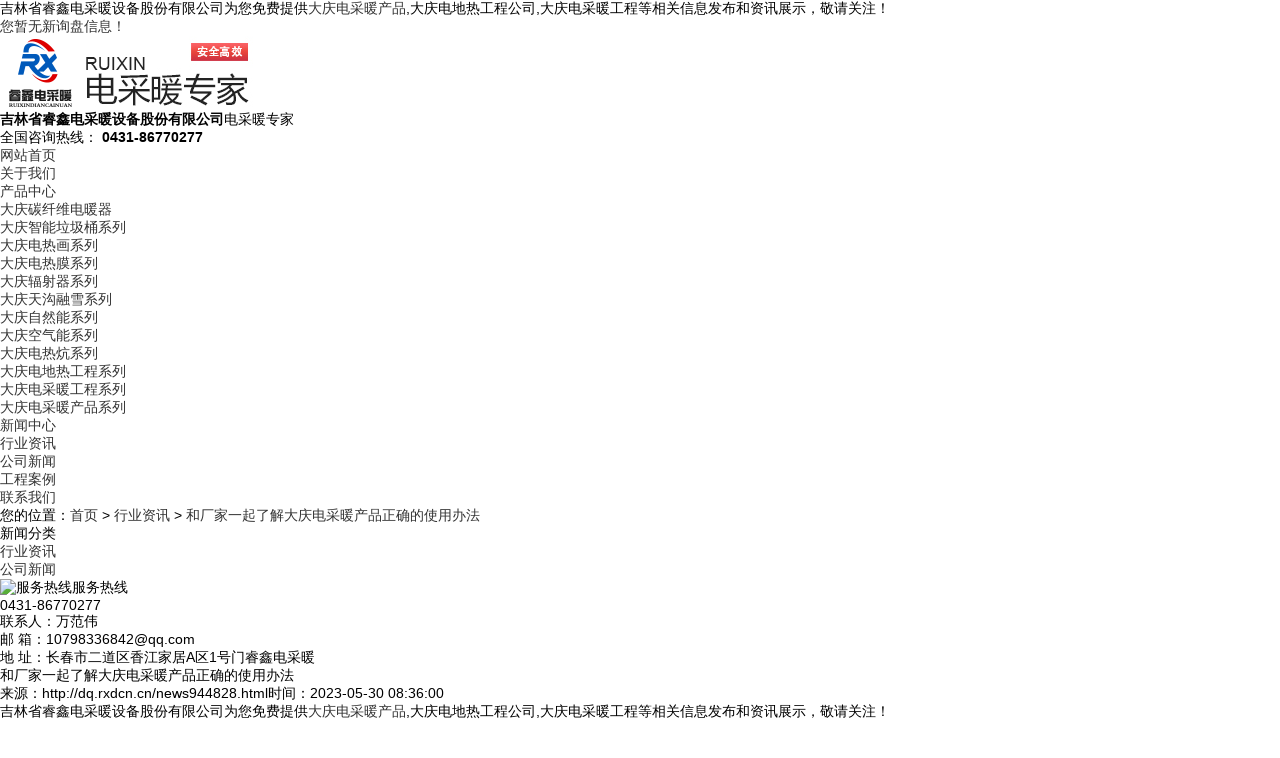

--- FILE ---
content_type: text/html
request_url: http://dq.rxdcn.cn/news944828.html
body_size: 6111
content:
<!DOCTYPE html>
<html lang="zh-CN">
<head> 
<meta charset="gb2312" /> 
<meta http-equiv="X-UA-Compatible" content="IE=Edge" />  
<meta name="viewport" content="initial-scale=1.0, minimum-scale=1.0, maximum-scale=1.0, user-scalable=no" />
<meta name="applicable-device" content="pc,mobile"/>
<meta http-equiv="Cache-Control" content="no-transform"/>   
<title>和厂家一起了解大庆电采暖产品正确的使用办法 -- 吉林省睿鑫电采暖设备股份有限公司</title>
<meta name="Keywords" content="电采暖产品,电采暖,"/>
<link rel="stylesheet" href="/template/NESTX0095/pc/css/animate.min.css" /> 
<link rel="stylesheet" href="/template/NESTX0095/pc/css/style.css" /> 
<script src="/template/NESTX0095/pc/js/jquery.min.js"></script> 
<script src="/template/NESTX0095/pc/js/wow.min.js"></script> 
<script src="/template/NESTX0095/pc/js/jquery.superslide.js"></script> 
<script src="/template/NESTX0095/pc/js/main.js"></script> 
<script>
(function(){
    var bp = document.createElement('script');
    var curProtocol = window.location.protocol.split(':')[0];
    if (curProtocol === 'https') {
        bp.src = 'https://zz.bdstatic.com/linksubmit/push.js';
    }
    else {
        bp.src = 'http://push.zhanzhang.baidu.com/push.js';
    }
    var s = document.getElementsByTagName("script")[0];
    s.parentNode.insertBefore(bp, s);
})();
</script></head>
 
<body>
 
<div class="top">
	<div class="container clearfix">
		<div class="top-left">吉林省睿鑫电采暖设备股份有限公司为您免费提供<a href="/">大庆电采暖产品</a>,大庆电地热工程公司,大庆电采暖工程等相关信息发布和资讯展示，敬请关注！</div>
		<div class="top-right"><script type="text/javascript" src="http://webapi.weidaoliu.com/msg/msgstat.ashx?shopid=14164"></script></div>
	</div>
</div>

<div class="header"> 
	<div class="container clearfix"> 
		<div class="logo wow fadeInLeft animated">
			<img src="/img.ashx?shopid=14164&file=logo.png" alt="吉林省睿鑫电采暖设备股份有限公司" />
		</div> 
		<div class="text wow zoomIn animated">
			<strong>吉林省睿鑫电采暖设备股份有限公司</strong>电采暖专家
		</div> 
		<div class="tel wow fadeInRight animated">
			<span>全国咨询热线：</span>
			<strong>0431-86770277</strong>
		</div> 
	</div> 
</div>
 
<div class="nav"> 
	<div class="container"> 
		<ul class="clearfix"> 
			<li><a href="/" title="网站首页" rel="nofollow">网站首页</a></li>  
			<li><a href="/about.html" title="关于我们" rel="nofollow">关于我们</a></li>
			<li class="dropdown">
				<a href="/product.html" title="产品中心" rel="nofollow">产品中心</a> 
				<ul class="dropdown-box">  
					
						<li><a href="/protype68820.html" title="大庆碳纤维电暖器" rel="nofollow">大庆碳纤维电暖器</a></li> 
					
						<li><a href="/protype108912.html" title="大庆智能垃圾桶系列" rel="nofollow">大庆智能垃圾桶系列</a></li> 
					
						<li><a href="/protype68823.html" title="大庆电热画系列" rel="nofollow">大庆电热画系列</a></li> 
					
						<li><a href="/protype68822.html" title="大庆电热膜系列" rel="nofollow">大庆电热膜系列</a></li> 
					
						<li><a href="/protype68821.html" title="大庆辐射器系列" rel="nofollow">大庆辐射器系列</a></li> 
					
						<li><a href="/protype84322.html" title="大庆天沟融雪系列" rel="nofollow">大庆天沟融雪系列</a></li> 
					
						<li><a href="/protype101501.html" title="大庆自然能系列" rel="nofollow">大庆自然能系列</a></li> 
					
						<li><a href="/protype101502.html" title="大庆空气能系列" rel="nofollow">大庆空气能系列</a></li> 
					
						<li><a href="/protype68825.html" title="大庆电热炕系列" rel="nofollow">大庆电热炕系列</a></li> 
					
						<li><a href="/protype117377.html" title="大庆电地热工程系列" rel="nofollow">大庆电地热工程系列</a></li> 
					
						<li><a href="/protype117378.html" title="大庆电采暖工程系列" rel="nofollow">大庆电采暖工程系列</a></li> 
					
						<li><a href="/protype117379.html" title="大庆电采暖产品系列" rel="nofollow">大庆电采暖产品系列</a></li> 
					
				</ul> 
			</li>  
			<li class="dropdown">
				<a href="/news.html" title="新闻中心" rel="nofollow">新闻中心</a> 
				<ul class="dropdown-box"> 
					
						<li><a href="/newstype17116.html" title="行业资讯" rel="nofollow">行业资讯</a></li> 
					
						<li><a href="/newstype17117.html" title="公司新闻" rel="nofollow">公司新闻</a></li> 
					
				</ul> 
			</li> 
			<li><a href="/case.html" title="工程案例" rel="nofollow">工程案例</a></li> 
			<li><a href="/contact.html" title="联系我们" rel="nofollow">联系我们</a></li>
		</ul> 
	</div> 
</div> 

<div class="slideBox"> 
	<div class="hd"> 
		<ul> 
		</ul> 
	</div> 
	<div class="bd"> 
		<ul> 
		</ul> 
	</div>
	<script type="text/javascript">
			picarr = new Array();			
			var files = "";
			picarr[1] = "/img.ashx?shopid=14164&no=true&file=2022123016273569.jpg";picarr[2] = "/img.ashx?shopid=14164&no=true&file=2024081217355110.jpg";picarr[3] = "/img.ashx?shopid=14164&no=true&file=2023010317291423.jpg";
			for(i=1;i<picarr.length;i++){
			  if(files=="") files = picarr[i];
			  else files += "|"+picarr[i];
				$(".bd ul").append("<li style='background-image: url("+picarr[i]+");'></li>");
			}
	</script>	
</div>
 
<div class="container"> 
	<div class="curmbs">  
		<span>您的位置：</span><a href="/">首页</a> &gt; <a href="newstype17116.html">行业资讯</a> &gt; <a href="news944828.html">和厂家一起了解大庆电采暖产品正确的使用办法</a> 
	</div>
	<div class="clearfix"> 
		<div class="ct2-sd"> 
			<div class="panel-sd"> 
				<div class="panel-sd-hd"> 
					<h4>新闻分类</h4> 
				</div> 
				<div class="column">   
					
						<h3><a href="/newstype17116.html" title="行业资讯">行业资讯</a></h3>
					
						<h3><a href="/newstype17117.html" title="公司新闻">公司新闻</a></h3>
					  
				</div> 
			</div> 
			<img src="/template/NESTX0095/pc/images/tel.jpg" style="display: block;width: 100%;height: auto;" alt="" /> 
			<div class="contact-z2"> 
				<p><img src="/template/NESTX0095/pc/images/prolist4.png" alt="服务热线" />服务热线</p> 
				<span>0431-86770277</span>
				<div class="cont"> 
					<p>联系人：万范伟</p>
					<p>邮  箱：10798336842@qq.com</p>
					<p>地  址：长春市二道区香江家居A区1号门睿鑫电采暖</p> 
				</div>
			</div> 
		</div> 
		<div class="ct2-mn"> 
			<div class="infocontent"> 
				<div class="infocontent-title"> 
					<h1>和厂家一起了解大庆电采暖产品正确的使用办法</h1> 
					<p><span>来源：http://dq.rxdcn.cn/news944828.html</span><span>时间：2023-05-30 08:36:00</span></p> 
				</div>
				<!-- <div class="news-pic"><img src="/img.ashx?shopid=14164&file=2023053008360871.jpg" alt="和厂家一起了解大庆电采暖产品正确的使用办法"/></div> -->
				<div class="infocontent-body">
					<p>吉林省睿鑫电采暖设备股份有限公司为您免费提供<a href="/">大庆电采暖产品</a>,大庆电地热工程公司,大庆电采暖工程等相关信息发布和资讯展示，敬请关注！</p><p style="line-height: 2;"><span style="font-size: 18px;">&nbsp; &nbsp; &nbsp; &nbsp;人们生活水平的上升促进了</span><a href="http://www.rxdcn.cn" target="目标" title="说明"><b><span style="font-size: 18px;">吉林电采暖产品</span></b></a><span style="font-size: 18px;">的使用范围，现在人们对于生活环境的舒适性和品质要求越来越高，一个优质合理的采暖产品在满足使用需求的前提下也极大的减少了能量的消耗。那么你知道<a href="http://dq.rxdcn.cn" target="_blank"><strong>大庆电采暖产品</strong></a>正确的使用方法是什么吗？</span></p><p style="text-align: center; line-height: 2;"><img src="/img.ashx?shopid=14164&file=2023053008361593.jpg" data-filename="img" style="max-width: 100%; width: 443.807px; height: 439.369px;"><span style="font-size: 18px;"><br></span></p><p style="line-height: 2;"><span style="font-size: 18px;">
</span></p><p style="line-height: 2;"><span style="font-size: 18px;">&nbsp; &nbsp; &nbsp; &nbsp;1：温度的调节；一般而言，人体所舒适的温度是在18℃-22℃之间，我们可以根据自身的需求进行调节，同时若是采暖装置开启的时候要尽量的减少门窗的开启次数，防止热量的大量散失导致的能耗的增加。</span></p><p style="line-height: 2;"><span style="font-size: 18px;">&nbsp; &nbsp; &nbsp; &nbsp;2：合理的控制；若是在寒冷的冬季外出的时候我们可以适当的将<a href="/product517033.html" target="_blank"><strong>大庆电采暖产品</strong></a>的温度调低，使使用环境维持低温的状态下。另外我们要合理的学会利用峰谷期间使用，夜间峰谷期我们可以将温度调节的高一点，白天反之。这样能大幅的节省用电的成本投入。</span>
</p><p>大庆电采暖产品哪家好？大庆电地热工程公司报价是多少？大庆电采暖工程质量怎么样？吉林省睿鑫电采暖设备股份有限公司专业承接大庆电采暖产品,大庆电地热工程公司,大庆电采暖工程,,电话:0431-86770277</p>
				</div>
				<ul class="infocontent-epx">
					<li><div>上一条：<a href="news945594.html">大庆电地热工程公司给您的几个建议快来了解</a></div><div>下一条：<a href="news943622.html">大庆电采暖工程中有什么意义</a></div></li>
				</ul>
				<div class="infocontent-return">
					相关标签：<a href='/news.html?key=电采暖产品'>电采暖产品</a>,<a href='/news.html?key=电采暖'>电采暖</a>,         
				</div>	
				<div class="infocontent-rem"> 
					<div class="xg-tit">【相关新闻】</div> 
					<ul>
					
						<li><a href="/news1156686.html" title="大庆电采暖产品：温暖新选择" rel="nofollow"><span>2026-01-17</span>大庆电采暖产品：温暖新选择</a></li> 
					
						<li><a href="/news1156525.html" title="大庆电采暖工程：供暖领域的优质方案" rel="nofollow"><span>2026-01-13</span>大庆电采暖工程：供暖领域的优质方案</a></li> 
					
						<li><a href="/news1156111.html" title="大庆电采暖产品：温暖生活守护者" rel="nofollow"><span>2026-01-05</span>大庆电采暖产品：温暖生活守护者</a></li> 
					
						<li><a href="/news1155822.html" title="大庆电采暖工程：绿色供暖新选择" rel="nofollow"><span>2025-12-29</span>大庆电采暖工程：绿色供暖新选择</a></li> 
					 	
					</ul> 
				</div>
				<div class="infocontent-pro">
					<div class="xg-tit">【相关产品】</div> 
					<ul>
						
						<li>
							<a href="/product517033.html" title="大庆电采暖产品" rel="nofollow"> 
								<div class="m img-center">
									<img src="/img.ashx?shopid=14164&file=201801041349517983183942778.jpg" alt="大庆电采暖产品" />
								</div> 
								<div class="text"><h4>大庆电采暖产品</h4></div> 
							</a> 
						</li> 
						
						<li>
							<a href="/product517021.html" title="大庆电采暖工程" rel="nofollow"> 
								<div class="m img-center">
									<img src="/img.ashx?shopid=14164&file=201809111411216373183939143.jpg" alt="大庆电采暖工程" />
								</div> 
								<div class="text"><h4>大庆电采暖工程</h4></div> 
							</a> 
						</li> 
						
					</ul>
				</div>
			</div> 
		</div> 
	</div> 
</div>
 
<div class="footer"> 
	<div class="footer-nav"> 
		<div class="container"> 
			<a href="/" title="网站首页" rel="nofollow">网站首页</a> 
			<span>|</span>
			<a href="/about.html" title="关于我们" rel="nofollow">关于我们</a> 
			<span>|</span>
			<a href="/product.html" title="产品中心" rel="nofollow">产品中心</a> 
			<span>|</span>
			<a href="/news.html" title="新闻中心" rel="nofollow">新闻中心</a> 
			<span>|</span>
			<a href="/contact.html" title="联系我们" rel="nofollow">联系我们</a> 
			<span>|</span>
			<a href="/sitemap.html" title="网站地图">网站地图</a> 
			<span>|</span>
			<a href="/sitemap.xml" title="XML">XML</a> 
		</div> 
	</div> 
	<div class="container clearfix"> 
		<div class="footer-logo img-center">
			<img src="/template/NESTX0095/pc/images/logo.png" />
		</div> 
		<div class="footer-info"> 
			<p>Copyright&copy;dq.rxdcn.cn&nbsp;&nbsp;吉林省睿鑫电采暖设备股份有限公司</p>
			<p>大庆电采暖产品哪家好？大庆电地热工程公司报价是多少？大庆电采暖工程质量怎么样？吉林省睿鑫电采暖设备股份有限公司专业承接大庆电采暖产品,大庆电地热工程公司,大庆电采暖工程,电话:0431-86770277<br/><script type="text/javascript">document.write(unescape("%3Cspan id='cnzz_stat_icon_1278659092'%3E%3C/span%3E%3Cscript src='https://s9.cnzz.com/z_stat.php%3Fid%3D1278659092%26show%3Dpic' type='text/javascript'%3E%3C/script%3E"));</script></p>
			备案号:<a href="http://beian.miit.gov.cn/" target="_blank">吉ICP备2022001382号-2</a> 
			<p>热门城市推广：<a href="http://heb.rxdcn.cn" target="_blank">哈尔滨</a> <a href="http://sy.rxdcn.cn" target="_blank">沈阳</a> <a href="http://dl.rxdcn.cn" target="_blank">大连</a> <a href="http://as.rxdcn.cn" target="_blank">鞍山</a> <a href="http://cc.rxdcn.cn" target="_blank">长春</a> <a href="http://qqhe.rxdcn.cn" target="_blank">齐齐哈尔</a> <a href="http://jl.rxdcn.cn" target="_blank">吉林</a> <a href="http://dq.rxdcn.cn" target="_blank">大庆</a> </p>
			<p>Powered by<a href="http://www.nestcms.com" title="企业系统" target="_blank" rel="nofollow">筑巢ECMS</a></p>
			<div class="tel">0431-86770277</div> 
		</div> 
		<ul class="footer-ewm"> 
			<li> 
				<div class="img-center">
					<img src="/template/NESTX0095/pc/images/wx.png" />
				</div>微信二维码
			</li> 
			<!-- <li>  -->
				<!-- <div class="img-center"> -->
					<!-- <img src="/template/NESTX0095/pc/images/wx.png" /> -->
				<!-- </div>手机站  -->
			<!-- </li>  -->
		</ul> 
	</div> 
</div> 

<script>
$('.slideBox').slide({
	titCell: '.hd ul',
	mainCell: '.bd ul',
	effect: 'fold',
	autoPlay: true,
	autoPage: '<li></li>'
});
</script>

<script type="text/javascript" src="http://webapi.zhuchao.cc/msg/message/messagesend.js?+Math.random()" id="SendMessageScript" cid="14164" mobile="0431-86770277"></script>
<script type="text/javascript">document.body.oncontextmenu=document.body.ondragstart= document.body.onselectstart=document.body.onbeforecopy=function(){return false;};
document.body.onselect=document.body.oncopy=document.body.onmouseup=function(){document.selection.empty();};</script>



<script>
var _hmt = _hmt || [];
(function() {
  var hm = document.createElement("script");
  hm.src = "https://hm.baidu.com/hm.js?37671309854eaa1868ea79d99fc2d6fd";
  var s = document.getElementsByTagName("script")[0]; 
  s.parentNode.insertBefore(hm, s);
})();
</script>
 
</body>
</html>